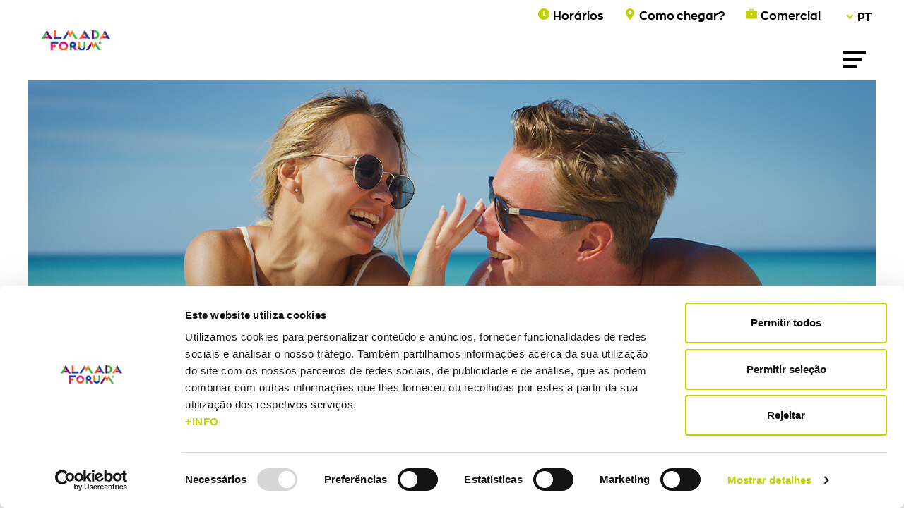

--- FILE ---
content_type: text/html; charset=UTF-8
request_url: https://blog.almadaforum.com/pt-pt/como-escolher-a-melhor-protecao-solar/
body_size: 7586
content:



<!DOCTYPE html>
<html class="no-js" lang="pt-pt">

<head>
    <meta charset="utf-8">
    <meta http-equiv="X-UA-Compatible" content="IE=edge">
    <meta name="viewport" content="width=device-width, initial-scale=1.0">
    <!--Google Tag Manager --><script>(function(w,d,s,l,i){w[l]=w[l]||[];w[l].push({'gtm.start':new Date().getTime(),event:'gtm.js'});var f=d.getElementsByTagName(s)[0],j=d.createElement(s),dl=l!='dataLayer'?'&l='+l:'';j.async=true;j.src='https://www.googletagmanager.com/gtm.js?id='+i+dl;f.parentNode.insertBefore(j,f);})(window,document,'script','dataLayer','GTM-MDFLP8P');</script><!--End Google Tag Manager -->
    <style>
    :root {
        --merlin-primary-color: #c3d200;
        --merlin-dark-color: #2e323a;
        --merlin-medium-color: #868686;
        --merlin-light-color: #f5f5f5;
        --merlin-base-color: #ffffff;
        --merlin-pattern-color: url('https://blog.almadaforum.com/wp-content/uploads/2020/10/almada-bg-pattern-1.png');
    }

    </style>
    <title>Como Escolher a Melhor Proteção Solar? &#8211; Almada Forum</title>
<link rel="alternate" hreflang="pt-pt" href="https://blog.almadaforum.com/pt-pt/como-escolher-a-melhor-protecao-solar/" />
<link rel='dns-prefetch' href='//cdnjs.cloudflare.com' />
<link rel='dns-prefetch' href='//code.jquery.com' />
<link rel='dns-prefetch' href='//cdn.jsdelivr.net' />
<link rel='dns-prefetch' href='//stackpath.bootstrapcdn.com' />
<link rel='dns-prefetch' href='//s.w.org' />
<link rel='stylesheet' id='wp-block-library-css'  href='https://blog.almadaforum.com/wp-includes/css/dist/block-library/style.min.css?ver=5.4.2' type='text/css' media='all' />
<link rel='stylesheet' id='wp-block-library-theme-css'  href='https://blog.almadaforum.com/wp-includes/css/dist/block-library/theme.min.css?ver=5.4.2' type='text/css' media='all' />
<link rel='stylesheet' id='bootstrap4-css'  href='https://stackpath.bootstrapcdn.com/bootstrap/4.4.1/css/bootstrap.min.css?ver=4.4.1' type='text/css' media='all' />
<link rel='stylesheet' id='fontawesome5-css'  href='https://cdnjs.cloudflare.com/ajax/libs/font-awesome/5.11.2/css/all.min.css?ver=5.11.2' type='text/css' media='all' />
<link rel='stylesheet' id='gutenberg-blocks-css'  href='https://blog.almadaforum.com/wp-content/themes/blog-merlin.wp/theme/css/blocks.css?ver=5.4.2' type='text/css' media='all' />
<link rel='stylesheet' id='theme-css'  href='https://blog.almadaforum.com/wp-content/themes/blog-merlin.wp/theme/css/b4st.css' type='text/css' media='all' />
<link rel='stylesheet' id='fonts-css-css'  href='https://blog.almadaforum.com/wp-content/themes/blog-merlin.wp/theme/css/fonts.css' type='text/css' media='all' />
<link rel='stylesheet' id='merlin-css-css'  href='https://blog.almadaforum.com/wp-content/themes/blog-merlin.wp/theme/css/merlin.css' type='text/css' media='all' />
<link rel='https://api.w.org/' href='https://blog.almadaforum.com/wp-json/' />
<link rel="canonical" href="https://blog.almadaforum.com/pt-pt/como-escolher-a-melhor-protecao-solar/" />
<link rel="alternate" type="application/json+oembed" href="https://blog.almadaforum.com/wp-json/oembed/1.0/embed?url=https%3A%2F%2Fblog.almadaforum.com%2Fpt-pt%2Fcomo-escolher-a-melhor-protecao-solar%2F" />
<link rel="alternate" type="text/xml+oembed" href="https://blog.almadaforum.com/wp-json/oembed/1.0/embed?url=https%3A%2F%2Fblog.almadaforum.com%2Fpt-pt%2Fcomo-escolher-a-melhor-protecao-solar%2F&#038;format=xml" />
<meta name="generator" content="WPML ver:4.0.4 stt:1,42;" />
<link rel="icon" href="https://blog.almadaforum.com/wp-content/uploads/2021/03/favicon.png" sizes="32x32" />
<link rel="icon" href="https://blog.almadaforum.com/wp-content/uploads/2021/03/favicon.png" sizes="192x192" />
<link rel="apple-touch-icon" href="https://blog.almadaforum.com/wp-content/uploads/2021/03/favicon.png" />
<meta name="msapplication-TileImage" content="https://blog.almadaforum.com/wp-content/uploads/2021/03/favicon.png" />
</head>

<body class="post-template-default single single-post postid-5816 single-format-standard font-zona">
    <!--Google Tag Manager (noscript) --><noscript><iframe src="https://www.googletagmanager.com/ns.html?id=GTM-MDFLP8P"height="0" width="0" style="display:none;visibility:hidden"></iframe></noscript><!--End Google Tag Manager (noscript) -->
    <header class="main-header" [class.scroll]="scrollPosition >= 10">
        <div class="top-bar">
            <div class="container">
                <div class="row">
                    <div class="col">
                                                <a href="https://www.almadaforum.com/PT/horarios">
                            <i class="icon-clock"></i>
                            <span>Horários</span>
                        </a>
                                                                        <a href="https://www.almadaforum.com/PT/como-llegar">
                            <i class="icon-location"></i>
                            <span>Como chegar?</span>
                        </a>
                                                                        <a href="https://www.almadaforum.com/PT/tu-negocio-aqui">
                            <i class="icon-briefcase"></i>
                            <span>Comercial</span>
                        </a>
                                                <div class="lang-active">
                            <span style="margin-top: 8px;">pt-pt</span>
                            <ul class="lang-selector">
                                                                    <li class="lang-item current"><a href="https://blog.almadaforum.com/pt-pt/como-escolher-a-melhor-protecao-solar/">pt-pt</a></li>
                                                            </ul><!--<span>language</span>-->
                                    </div>
                        <script type="text/javascript">
                            window.addEventListener('DOMContentLoaded', function () {
                                jQuery('.lang-active').on('click', function (e) {
                                    jQuery(this).toggleClass('open');
                                })
                            }, false);
                        </script>
                        <button class="menu-toggle mobile open-sidenav">
                            <hr>
                            <hr>
                            <hr>
                        </button>
                    </div>
                </div>

            </div>
        </div>

        <div class="bottom-bar">
            <div class="container">
                <div class="row">
                    <div class="col">
                        <div class="brand-logo">
                            <a href="https://www.almadaforum.com/">
                                <img src="https://blog.almadaforum.com/wp-content/uploads/2020/10/logo-1.png"
                                    alt="" />
                            </a>
                        </div>
                        <button class="menu-toggle desktop open-sidenav">
                            <hr>
                            <hr>
                            <hr>
                        </button>
                    </div>
                </div>
            </div>
        </div>
    </header>

    <nav id="sidenav">
        <div class="menu-header">
            <div class="logo"
                style="background-image: url(https://blog.almadaforum.com/wp-content/uploads/2020/10/logo-1.png)">
            </div>
            <a href="" class="close-menu close-sidenav">
                <svg xmlns="http://www.w3.org/2000/svg" viewBox="0 0 512 512">
                    <g>
                        <path
                            d="M400 145.49L366.51 112 256 222.51 145.49 112 112 145.49 222.51 256 112 366.51 145.49 400 256 289.49 366.51 400 400 366.51 289.49 256 400 145.49z">
                        </path>
                </svg>
                </g>
            </a>
        </div>

        <div class="main-sections">
            <ul>
                                <li>
                    <a href="https://www.almadaforum.com/PT/tiendas">
                        <span>Lojas</span>
                    </a>
                </li>
                                <li>
                    <a href="https://www.almadaforum.com/PT/ocio-y-restauracion">
                        <span>Restauração</span>
                    </a>
                </li>
                                <li>
                    <a href="https://www.almadaforum.com/PT/cartelera-de-cine">
                        <span>Cinemas</span>
                    </a>
                </li>
                                <li>
                    <a href="https://www.almadaforum.com/PT/promociones">
                        <span>Promoções</span>
                    </a>
                </li>
                                <li>
                    <a href="https://www.almadaforum.com/PT/agenda">
                        <span>Agenda</span>
                    </a>
                </li>
                                <li>
                    <a href="https://blog.almadaforum.com">
                        <span>Blog</span>
                    </a>
                </li>
                                <li>
                    <a href="https://www.almadaforum.com/PT/planos">
                        <span>Plantas</span>
                    </a>
                </li>
                                <li>
                    <a href="https://www.almadaforum.com/PT/horarios">
                        <span>Horários</span>
                    </a>
                </li>
                                <li>
                    <a href="https://www.almadaforum.com/PT/servicios">
                        <span>Serviços</span>
                    </a>
                </li>
                            </ul>
        </div>

        <div class="sub-sections">
            <h5>Centro comercial</h5>
            <ul>
                                <li>
                    <a href="https://www.almadaforum.com/PT/el-centro">
                        <span>Sobre Almada Forum</span>
                    </a>
                </li>
                                <li>
                    <a href="https://www.almadaforum.com/PT/tu-negocio-aqui">
                        <span>O seu negócio aqui</span>
                    </a>
                </li>
                                <li>
                    <a href="https://www.almadaforum.com/PT/como-llegar">
                        <span>Como chegar?</span>
                    </a>
                </li>
                                <li>
                    <a href="https://www.almadaforum.com/PT/compromiso">
                        <span>Compromisso</span>
                    </a>
                </li>
                                <li>
                    <a href="https://www.almadaforum.com/PT/sostenibilidad">
                        <span>Sustentabilidade</span>
                    </a>
                </li>
                                <li>
                    <a href="https://www.almadaforum.com/PT/contacto">
                        <span>Contacto</span>
                    </a>
                </li>
                            </ul>
        </div>

        <div class="menu-social">
                        <a href="https://www.instagram.com/almadaforum/" target="_blank">
                <svg xmlns="http://www.w3.org/2000/svg" class="ionicon s-ion-icon" viewBox="0 0 512 512"><path d="M349.33 69.33a93.62 93.62 0 0193.34 93.34v186.66a93.62 93.62 0 01-93.34 93.34H162.67a93.62 93.62 0 01-93.34-93.34V162.67a93.62 93.62 0 0193.34-93.34h186.66m0-37.33H162.67C90.8 32 32 90.8 32 162.67v186.66C32 421.2 90.8 480 162.67 480h186.66C421.2 480 480 421.2 480 349.33V162.67C480 90.8 421.2 32 349.33 32z"></path><path d="M377.33 162.67a28 28 0 1128-28 27.94 27.94 0 01-28 28zM256 181.33A74.67 74.67 0 11181.33 256 74.75 74.75 0 01256 181.33m0-37.33a112 112 0 10112 112 112 112 0 00-112-112z"></path></svg>
            </a>
                                    <a href="https://www.facebook.com/AlmadaForum" target="_blank">
                <svg xmlns="http://www.w3.org/2000/svg" class="ionicon s-ion-icon" viewBox="0 0 512 512"><path d="M455.27 32H56.73A24.74 24.74 0 0032 56.73v398.54A24.74 24.74 0 0056.73 480H256V304h-53.55v-64H256v-51c0-57.86 40.13-89.36 91.82-89.36 24.73 0 51.33 1.86 57.51 2.68v60.43h-41.18c-28.12 0-33.48 13.3-33.48 32.9V240h67l-8.75 64h-58.25v176h124.6A24.74 24.74 0 00480 455.27V56.73A24.74 24.74 0 00455.27 32z"></path></svg>
            </a>
                                                                        <a href="https://api.whatsapp.com/send?phone=351934350045" target="_blank">
                <svg xmlns="http://www.w3.org/2000/svg" class="ionicon s-ion-icon" viewBox="0 0 512 512"><path d="M414.73 97.1A222.14 222.14 0 00256.94 32C134 32 33.92 131.58 33.87 254a220.61 220.61 0 0029.78 111L32 480l118.25-30.87a223.63 223.63 0 00106.6 27h.09c122.93 0 223-99.59 223.06-222A220.18 220.18 0 00414.73 97.1zM256.94 438.66h-.08a185.75 185.75 0 01-94.36-25.72l-6.77-4-70.17 18.32 18.73-68.09-4.41-7A183.46 183.46 0 0171.53 254c0-101.73 83.21-184.5 185.48-184.5a185 185 0 01185.33 184.64c-.04 101.74-83.21 184.52-185.4 184.52zm101.69-138.19c-5.57-2.78-33-16.2-38.08-18.05s-8.83-2.78-12.54 2.78-14.4 18-17.65 21.75-6.5 4.16-12.07 1.38-23.54-8.63-44.83-27.53c-16.57-14.71-27.75-32.87-31-38.42s-.35-8.56 2.44-11.32c2.51-2.49 5.57-6.48 8.36-9.72s3.72-5.56 5.57-9.26.93-6.94-.46-9.71-12.54-30.08-17.18-41.19c-4.53-10.82-9.12-9.35-12.54-9.52-3.25-.16-7-.2-10.69-.2a20.53 20.53 0 00-14.86 6.94c-5.11 5.56-19.51 19-19.51 46.28s20 53.68 22.76 57.38 39.3 59.73 95.21 83.76a323.11 323.11 0 0031.78 11.68c13.35 4.22 25.5 3.63 35.1 2.2 10.71-1.59 33-13.42 37.63-26.38s4.64-24.06 3.25-26.37-5.11-3.71-10.69-6.48z" fill-rule="evenodd"></path></svg>
            </a>
                    </div>
    </nav>

<main id="site-main">

    <div class="container single-post">
        <div class="row single-post-thumbnail">
            <div class="col">
                <img width="1200" height="512" src="https://blog.almadaforum.com/wp-content/uploads/2022/06/Como_Escolher_a_Melhor_Proteção_Solar.jpg" class="attachment-post-thumbnail size-post-thumbnail wp-post-image" alt="Como Escolher a Melhor Proteção Solar?" />            </div>
        </div>
        <div class="row">
            <div class="col-lg-8">
                
<article role="article" id="post_5816" class="post-5816 post type-post status-publish format-standard has-post-thumbnail hentry category-moda-beleza">
    <header class="entry-header mb-5">
        <div class="date-categories">
            <span class="date">
                <time class="entry-date published" datetime="2022-06-14T12:29:00+01:00">14 de Junho de 2022</time>&nbsp;
            </span>
        </div>
        <h1>Como Escolher a Melhor Proteção Solar?</h1>
        <div class="date-categories">
            <span class="categories">
                <a href="https://blog.almadaforum.com/pt-pt/category/moda-beleza/" rel="category tag">Moda/Beleza</a>            </span>
        </div>
    </header>
    <section class="entry-content">
        
<p>Utilizar <strong>proteção solar é essencial na época de verão</strong>! Previne o cancro da pele, mas também o envelhecimento. São motivos mais que válidos para não descurar esta prática e torná-la num hábito do dia a dia.</p>



<p>Existem inúmeras opções adequadas para as necessidades da sua pele. O <a href="https://www.almadaforum.com/PT/como-chegar">Almada Forum</a> deixa-lhe algumas!</p>



<h2>1.<strong>&nbsp;Para Todos os Tipos de Pele</strong></h2>



<p>No momento de compra de um protetor solar atribui apenas importância ao fator de proteção? É válido!</p>



<p>Existem <strong>protetores solares que se adaptam facilmente a vários tipos de pele</strong> e a todos os tipos de sensibilidade. Sejam eles para o corpo ou também para rosto, em spray ou creme! Tenha sempre em atenção o <strong>Fator de Proteção Solar (FPS).</strong></p>



<h2>2. <strong>Pele Atópica</strong></h2>



<p>No caso de ter pele atópica, necessita de redobrar os cuidados na sua <strong>exposição ao sol.</strong></p>



<p>A pele atópica caracteriza-se pela pele seca, com comichão, vermelhidão e descamação. E as temperaturas altas podem ser um grande inimigo deste tipo de peles!</p>



<p>Por isso, <strong>no verão, é ainda mais importante escolher a proteção solar adequada</strong> para não piorar esta condição. <strong>Escolha um protetor solar com FPS 50+, sem perfumes e que mantenha a pele bem hidratada.</strong></p>



<h2>3.<strong> Alergia ao Sol</strong></h2>



<p>Alergia ao sol pode ser uma realidade para muitas pessoas– a chamada dermatite solar. Nestes casos, <strong>o protetor solar e as horas de exposição ao sol </strong>são o mais importante para um tratamento eficaz. Como dizem, “mais vale prevenir que remediar!”</p>



<p>Mas o que é uma dermatite solar? É uma irritação que surge após a exposição solar causada pelos raios UVA. A pele fica vermelha, irritada ou com bolhas, causando também comichão.</p>



<p>Nestes casos, o melhor é utilizar um protetor solar com <strong>FPS 50+, com proteção de amplo espectro contra raios UVB e UVA </strong>e adequado para peles sensíveis.</p>



<h2>4.<strong> Pele Oleosa</strong></h2>



<p>Para quem já tem tendência a ter <strong>pele oleosa, no verão</strong> e com o calor e a transpiração, esta situação tende a piorar.Principalmente no rosto, pode causar borbulhas indesejadas. Mas não se preocupe porque há soluções! Existe um <strong>tipo de proteção solar específico para peles oleosas, que ajuda no controlo do brilho e reforça a aparência mate da pele.</strong></p>



<h2>5.<strong> Protetor Solar com Brilho</strong></h2>



<p>Para quem gosta de estar mais <em>shiny</em> no verão, pode optar por um protetor solar com brilho! E não se engane: &nbsp;é possível andar <strong>brilhante e protegido</strong>, pois existem opções com proteção SPF50!</p>



<p>Existem protetores solares para todos os gostos e necessidades! <strong>Encontre o protetor solar perfeito para si nas </strong><a href="https://blog.almadaforum.com/pt-pt/"><strong>lojas do Almada Forum</strong></a><strong>!</strong></p>
        <div class="share">
            <span class="title">
                Partilhar            </span>
            <a href="https://www.facebook.com/sharer/sharer.php?u=https://blog.almadaforum.com/pt-pt/como-escolher-a-melhor-protecao-solar/" target="_blank">
                <i class="fab fa-facebook-f"></i>
            </a>
                    </div>
    </section>

    
    <footer class="mt-5">
        <div class="row mt-3">
            <div class="col">
                <a href="https://blog.almadaforum.com/pt-pt/sugestoes-para-aproveitar-o-dia-de-portugal-em-almada/" rel="prev">Anterior</a>            </div>
            <div class="col text-right">
                <a href="https://blog.almadaforum.com/pt-pt/5-dicas-para-o-verao/" rel="next">Próxima</a>            </div>
        </div>

    </footer>
</article>

            </div>
            <div class="col-lg-4">
                <div class="sidebar">
    <div class="latest-posts">
        <h3>Destaque</h3>
        <ul>
                    </ul>
    </div>
    <div class="categories">
        <h3>Categorias</h3>
        <ul>
                        <li>
                <a href="https://blog.almadaforum.com/pt-pt/category/sin-categorizar/">
                    <span class="name">blog</span>
                    <span class="count">40</span>
                </a>
            </li>
                        <li>
                <a href="https://blog.almadaforum.com/pt-pt/category/comida-saudavel/">
                    <span class="name">Comida Saudável</span>
                    <span class="count">2</span>
                </a>
            </li>
                        <li>
                <a href="https://blog.almadaforum.com/pt-pt/category/criancas-e-familia/">
                    <span class="name">Crianças e Família</span>
                    <span class="count">28</span>
                </a>
            </li>
                        <li>
                <a href="https://blog.almadaforum.com/pt-pt/category/cultura/">
                    <span class="name">Cultura</span>
                    <span class="count">9</span>
                </a>
            </li>
                        <li>
                <a href="https://blog.almadaforum.com/pt-pt/category/design-e-decoracao/">
                    <span class="name">Design e Decoração</span>
                    <span class="count">5</span>
                </a>
            </li>
                        <li>
                <a href="https://blog.almadaforum.com/pt-pt/category/desporto/">
                    <span class="name">Desporto</span>
                    <span class="count">8</span>
                </a>
            </li>
                        <li>
                <a href="https://blog.almadaforum.com/pt-pt/category/gastronomia/">
                    <span class="name">Gastronomia</span>
                    <span class="count">3</span>
                </a>
            </li>
                        <li>
                <a href="https://blog.almadaforum.com/pt-pt/category/moda-beleza/">
                    <span class="name">Moda/Beleza</span>
                    <span class="count">40</span>
                </a>
            </li>
                        <li>
                <a href="https://blog.almadaforum.com/pt-pt/category/natal/">
                    <span class="name">Natal</span>
                    <span class="count">4</span>
                </a>
            </li>
                        <li>
                <a href="https://blog.almadaforum.com/pt-pt/category/pascoa/">
                    <span class="name">Páscoa</span>
                    <span class="count">1</span>
                </a>
            </li>
                        <li>
                <a href="https://blog.almadaforum.com/pt-pt/category/restauracao/">
                    <span class="name">Restauração</span>
                    <span class="count">3</span>
                </a>
            </li>
                        <li>
                <a href="https://blog.almadaforum.com/pt-pt/category/saude-e-bem-estar/">
                    <span class="name">Saúde e Bem Estar</span>
                    <span class="count">2</span>
                </a>
            </li>
                        <li>
                <a href="https://blog.almadaforum.com/pt-pt/category/sustentabilidade/">
                    <span class="name">Sustentabilidade</span>
                    <span class="count">6</span>
                </a>
            </li>
                        <li>
                <a href="https://blog.almadaforum.com/pt-pt/category/tecnologia/">
                    <span class="name">Tecnologia</span>
                    <span class="count">7</span>
                </a>
            </li>
                    </ul>
    </div>
</div>
            </div>
        </div>
    </div>
</main>


<footer id="site-footer">

        <div class="footer-top-row">
        <div class="container">
            <div class="row">
                <div class="col-lg-8 text-center text-lg-left align-self-center">
                    <h5>Quer receber a newsletter?</h5>
                    <p>Seja o primeiro a receber as últimas notícias                        Almada Forum</p>
                </div>
                <div class="col-lg-4 text-center text-lg-right align-self-center">
                    <a href="https://www.almadaforum.com/PT/suscribete-newsletter">Subscrever</a>
                </div>
            </div>
        </div>
    </div>
    
    <div class="footer-middle-row">
        <div class="container">
            <div class="row">
                <div class="col-lg-3 data-list">
                    <div class="logo"
                        style="background-image: url(https://files.merlinapps.es/s3/almada/images/footer-logo.png)">
                    </div>
                    <ul>
                                                <li>
                            <a href="https://www.almadaforum.com/PT/como-llegar">
                                <svg xmlns="http://www.w3.org/2000/svg" class="ionicon s-ion-icon" viewBox="0 0 512 512"><path d="M256 32C167.67 32 96 96.51 96 176c0 128 160 304 160 304s160-176 160-304c0-79.49-71.67-144-160-144zm0 224a64 64 0 1164-64 64.07 64.07 0 01-64 64z"></path></svg>
                                <span>Rua Sérgio Malpique n.º 2, 2810 - 500</span>
                            </a>
                        </li>
                                                                        <li>
                            <a href="tel:212 509 900">
                                <svg xmlns="http://www.w3.org/2000/svg" class="ionicon s-ion-icon" viewBox="0 0 512 512"><path d="M391 480c-19.52 0-46.94-7.06-88-30-49.93-28-88.55-53.85-138.21-103.38C116.91 298.77 93.61 267.79 61 208.45c-36.84-67-30.56-102.12-23.54-117.13C45.82 73.38 58.16 62.65 74.11 52a176.3 176.3 0 0128.64-15.2c1-.43 1.93-.84 2.76-1.21 4.95-2.23 12.45-5.6 21.95-2 6.34 2.38 12 7.25 20.86 16 18.17 17.92 43 57.83 52.16 77.43 6.15 13.21 10.22 21.93 10.23 31.71 0 11.45-5.76 20.28-12.75 29.81-1.31 1.79-2.61 3.5-3.87 5.16-7.61 10-9.28 12.89-8.18 18.05 2.23 10.37 18.86 41.24 46.19 68.51s57.31 42.85 67.72 45.07c5.38 1.15 8.33-.59 18.65-8.47 1.48-1.13 3-2.3 4.59-3.47 10.66-7.93 19.08-13.54 30.26-13.54h.06c9.73 0 18.06 4.22 31.86 11.18 18 9.08 59.11 33.59 77.14 51.78 8.77 8.84 13.66 14.48 16.05 20.81 3.6 9.53.21 17-2 22-.37.83-.78 1.74-1.21 2.75a176.49 176.49 0 01-15.29 28.58c-10.63 15.9-21.4 28.21-39.38 36.58A67.42 67.42 0 01391 480z"></path></svg>
                                <span>212 509 900</span>
                            </a>
                        </li>
                                                                        <li>
                            <a href="/cdn-cgi/l/email-protection#4d2a283f2c210d2c21202c292c2b223f3820632e2220">
                                <svg xmlns="http://www.w3.org/2000/svg" class="ionicon s-ion-icon" viewBox="0 0 512 512"><path d="M464 80H48a16 16 0 00-16 16v320a16 16 0 0016 16h416a16 16 0 0016-16V96a16 16 0 00-16-16zM265.82 284.63a16 16 0 01-19.64 0L89.55 162.81l19.64-25.26L256 251.73l146.81-114.18 19.64 25.26z"></path></svg>
                                <span><span class="__cf_email__" data-cfemail="20474552414c60414c4d414441464f52554d0e434f4d">[email&#160;protected]</span></span>
                            </a>
                        </li>
                                            </ul>
                </div>
                                <div class="col-lg-5 offset-lg-1 sections-list">
                    <p>Informação Prática</p>
                    <div class="row">
                        <div class="col-6">
                            <ul>
                                                                <li>
                                    <a href="https://www.almadaforum.com/PT/tiendas">
                                        <span>Lojas</span>
                                    </a>
                                </li>
                                                                <li>
                                    <a href="https://www.almadaforum.com/PT/ocio-y-restauracion">
                                        <span>Restauração</span>
                                    </a>
                                </li>
                                                                <li>
                                    <a href="https://www.almadaforum.com/PT/cartelera-de-cine">
                                        <span>Cinemas</span>
                                    </a>
                                </li>
                                                                <li>
                                    <a href="https://www.almadaforum.com/PT/promociones">
                                        <span>Promoções</span>
                                    </a>
                                </li>
                                                                <li>
                                    <a href="https://blog.almadaforum.com">
                                        <span>Blog</span>
                                    </a>
                                </li>
                                                            </ul>
                        </div>
                        <div class="col-6">
                            <ul>
                                                                <li>
                                    <a href="https://www.almadaforum.com/PT/planos">
                                        <span>Plantas</span>
                                    </a>
                                </li>
                                                                <li>
                                    <a href="https://www.almadaforum.com/PT/servicios">
                                        <span>Serviços</span>
                                    </a>
                                </li>
                                                                <li>
                                    <a href="https://www.almadaforum.com/PT/el-centro">
                                        <span>Sobre Almada Forum</span>
                                    </a>
                                </li>
                                                                <li>
                                    <a href="https://www.almadaforum.com/PT/contacto">
                                        <span>Contacto</span>
                                    </a>
                                </li>
                                                                <li>
                                    <a href="https://www.almadaforum.com/PT/shopping-lovers-gift-card">
                                        <span>Shopping Lovers Gift Card</span>
                                    </a>
                                </li>
                                                            </ul>
                        </div>
                    </div>
                </div>

                <div class="col-lg-3 col-social">
                    <img src="https://blog.almadaforum.com/wp-content/themes/blog-merlin.wp/theme/img/aenor-almada.png" alt="Aenor" class="aenor-logo">

                    <div class="footer-social">
                                                <span>
                            <a href="https://www.instagram.com/almadaforum/" target="_blank">
                                <svg xmlns="http://www.w3.org/2000/svg" class="ionicon s-ion-icon" viewBox="0 0 512 512"><path d="M349.33 69.33a93.62 93.62 0 0193.34 93.34v186.66a93.62 93.62 0 01-93.34 93.34H162.67a93.62 93.62 0 01-93.34-93.34V162.67a93.62 93.62 0 0193.34-93.34h186.66m0-37.33H162.67C90.8 32 32 90.8 32 162.67v186.66C32 421.2 90.8 480 162.67 480h186.66C421.2 480 480 421.2 480 349.33V162.67C480 90.8 421.2 32 349.33 32z"></path><path d="M377.33 162.67a28 28 0 1128-28 27.94 27.94 0 01-28 28zM256 181.33A74.67 74.67 0 11181.33 256 74.75 74.75 0 01256 181.33m0-37.33a112 112 0 10112 112 112 112 0 00-112-112z"></path></svg>
                            </a>
                        </span>
                                                                        <span>
                            <a href="https://www.facebook.com/AlmadaForum" target="_blank">
                                <svg xmlns="http://www.w3.org/2000/svg" class="ionicon s-ion-icon" viewBox="0 0 512 512"><path d="M455.27 32H56.73A24.74 24.74 0 0032 56.73v398.54A24.74 24.74 0 0056.73 480H256V304h-53.55v-64H256v-51c0-57.86 40.13-89.36 91.82-89.36 24.73 0 51.33 1.86 57.51 2.68v60.43h-41.18c-28.12 0-33.48 13.3-33.48 32.9V240h67l-8.75 64h-58.25v176h124.6A24.74 24.74 0 00480 455.27V56.73A24.74 24.74 0 00455.27 32z"></path></svg>
                            </a>
                        </span>
                                                                                                                                                <span>
                            <a href="https://api.whatsapp.com/send?phone=351934350045" target="_blank">
                                <svg xmlns="http://www.w3.org/2000/svg" class="ionicon s-ion-icon" viewBox="0 0 512 512"><path d="M414.73 97.1A222.14 222.14 0 00256.94 32C134 32 33.92 131.58 33.87 254a220.61 220.61 0 0029.78 111L32 480l118.25-30.87a223.63 223.63 0 00106.6 27h.09c122.93 0 223-99.59 223.06-222A220.18 220.18 0 00414.73 97.1zM256.94 438.66h-.08a185.75 185.75 0 01-94.36-25.72l-6.77-4-70.17 18.32 18.73-68.09-4.41-7A183.46 183.46 0 0171.53 254c0-101.73 83.21-184.5 185.48-184.5a185 185 0 01185.33 184.64c-.04 101.74-83.21 184.52-185.4 184.52zm101.69-138.19c-5.57-2.78-33-16.2-38.08-18.05s-8.83-2.78-12.54 2.78-14.4 18-17.65 21.75-6.5 4.16-12.07 1.38-23.54-8.63-44.83-27.53c-16.57-14.71-27.75-32.87-31-38.42s-.35-8.56 2.44-11.32c2.51-2.49 5.57-6.48 8.36-9.72s3.72-5.56 5.57-9.26.93-6.94-.46-9.71-12.54-30.08-17.18-41.19c-4.53-10.82-9.12-9.35-12.54-9.52-3.25-.16-7-.2-10.69-.2a20.53 20.53 0 00-14.86 6.94c-5.11 5.56-19.51 19-19.51 46.28s20 53.68 22.76 57.38 39.3 59.73 95.21 83.76a323.11 323.11 0 0031.78 11.68c13.35 4.22 25.5 3.63 35.1 2.2 10.71-1.59 33-13.42 37.63-26.38s4.64-24.06 3.25-26.37-5.11-3.71-10.69-6.48z" fill-rule="evenodd"></path></svg>
                            </a>
                        </span>
                                            </div>
                    <div class="app-container">
                                                                    </div>
                </div>
            </div>
        </div>
    </div>

    <div class="footer-bottom-row">
        <div class="container">
            <div class="row copyright">
                                <div class="col-lg-5 text-center text-lg-left copy">
                    <p class="mb-0">@2025 Almada Forum</p>
                </div>
                                <div class="col-lg-2 text-center">
                    <div>
                        <p class="logo-merlin-footer-intro">Gestionado por</p>
                        <a href="https://www.merlinproperties.com/" target="_blank">
                            <img class="logo-merlin-footer"
                                src="https://blog.almadaforum.com/wp-content/themes/blog-merlin.wp/theme/img/logo-merlin-white.png"
                                alt="Merlin">
                        </a>
                    </div>
                </div>
                <div class="col-lg-5 text-center text-lg-right legals">
                    <div>
                        <div class="social-links">
                                                                                </div>
                                                <a href="https://www.almadaforum.com/PT/aviso-legal" target="_blank">Aviso Legal</a>
                        
                          
                        | <a href="https://www.almadaforum.com/PT/politica-de-privacidade" target="_blank">Política de privacidade</a>
                        | <a href="https://www.almadaforum.com/PT/politica-de-cookies" target="_blank">Política de cookies</a>

                                                
                    </div>
                </div>
            </div>
        </div>
    </div>
</footer>

<script data-cfasync="false" src="/cdn-cgi/scripts/5c5dd728/cloudflare-static/email-decode.min.js"></script><script type='text/javascript' src='https://cdnjs.cloudflare.com/ajax/libs/modernizr/2.8.3/modernizr.min.js?ver=2.8.3'></script>
<script type='text/javascript' src='https://code.jquery.com/jquery-3.4.1.min.js?ver=3.4.1'></script>
<script type='text/javascript' src='https://cdn.jsdelivr.net/npm/popper.js@1.16.0/dist/umd/popper.min.js?ver=1.16.0'></script>
<script type='text/javascript' src='https://stackpath.bootstrapcdn.com/bootstrap/4.4.1/js/bootstrap.min.js?ver=4.4.1'></script>
<script type='text/javascript' src='https://blog.almadaforum.com/wp-content/themes/blog-merlin.wp/theme/js/b4st.js?ver=1.0.1'></script>
<script type='text/javascript' src='https://blog.almadaforum.com/wp-includes/js/wp-embed.min.js?ver=5.4.2'></script>
</body>

</html>


--- FILE ---
content_type: text/css
request_url: https://blog.almadaforum.com/wp-content/themes/blog-merlin.wp/theme/css/b4st.css
body_size: 5443
content:
/*!
 * b4st v3.0 | Unicence
 * http://simonpadbury.github.io/Codebase/
 */.author-bio,.comments-wrap{margin:36px auto;max-width:720px;padding-left:16px;padding-right:16px}.site-header-image{display:block;margin:auto}.alignleft{float:left}.alignright{float:right}.aligncenter{clear:both;display:block}.author-bio .avatar{border:1px solid #dee2e6;border-radius:50%}.wp-block-cover-text p{padding:1.5em 16px}@media screen and (min-width:768px){.wp-block-cover-text p{padding:1.5em 0}}ul.wp-block-latest-posts.alignfull,ul.wp-block-latest-posts.alignwide,ul.wp-block-latest-posts.is-grid.alignwide{padding:0 16px}ion-app{--ion-default-font:var(--tenant-default-font,--ion-font-family,sans-serif)!important;--ion-color-primary:var(--tenant-color-primary);--ion-color-primary-rgb:var(--tenant-color-primary-rgb);--ion-color-primary-contrast:var(--tenant-color-primary-contrast);--ion-color-primary-contrast-rgb:255,255,255;--ion-color-primary-shade:var(--tenant-color-primary-shade);--ion-color-primary-tint:var(--tenant-color-primary-tint);--ion-color-secondary:var(--tenant-color-secondary);--ion-color-secondary-rgb:var(--tenant-color-secondary-rgb);--ion-color-secondary-contrast:var(--tenant-color-secondary-contrast);--ion-color-secondary-contrast-rgb:255,255,255;--ion-color-secondary-shade:var(--tenant-color-secondary-shade);--ion-color-secondary-tint:var(--tenant-color-secondary-tint);--ion-color-tertiary:var(--tenant-color-tertiary);--ion-color-tertiary-rgb:var(--tenant-color-tertiary-rgb);--ion-color-tertiary-contrast:var(--tenant-color-tertiary-contrasr);--ion-color-tertiary-contrast-rgb:255,255,255;--ion-color-tertiary-shade:var(--tenant-color-tertiary-shad);--ion-color-tertiary-tint:var(--tenant-color-tertiary-tint);--ion-color-success:var(--tenant-color-success);--ion-color-success-rgb:var(--tenant-color-success-rgb);--ion-color-success-contrast:var(--tenant-color-success-contrast);--ion-color-success-contrast-rgb:var(--tenant-color-success-contrast-rgb);--ion-color-success-shade:var(--tenant-color-success-shade);--ion-color-success-tint:var(--tenant-color-success-tint);--ion-color-warning:var(--tenant-color-warning);--ion-color-warning-rgb:var(--tenant-color-warning-rgb);--ion-color-warning-contrast:var(--tenant-color-warning-contrast);--ion-color-warning-contrast-rgb:var(--tenant-color-warning-contrast-rgb);--ion-color-warning-shade:var(--tenant-color-warning-shade);--ion-color-warning-tint:var(--tenant-color-warning-tint);--ion-color-danger:var(--tenant-color-danger);--ion-color-danger-rgb:var(--tenant-color-danger-rgb);--ion-color-danger-contrast:var(--tenant-color-danger-contrast);--ion-color-danger-contrast-rgb:var(--tenant-color-danger-contrast-rgb);--ion-color-danger-shade:var(--tenant-color-danger-shade);--ion-color-danger-tint:var(--tenant-color-danger-tint);--ion-color-dark:var(--tenant-color-dark);--ion-color-dark-rgb:var(--tenant-color-dark-rgb);--ion-color-dark-contrast:var(--tenant-color-dark-contrast);--ion-color-dark-contrast-rgb:var(--tenant-color-dark-contrast-rgb);--ion-color-dark-shade:var(--tenant-color-dark-shade);--ion-color-dark-tint:var(--tenant-color-dark-tint);--ion-color-medium:var(--tenant-color-medium);--ion-color-medium-rgb:var(--tenant-color-medium-rgb);--ion-color-medium-contrast:var(--tenant-color-medium-contrast);--ion-color-medium-contrast-rgb:var(--tenant-color-medium-contrast-rgb);--ion-color-medium-shade:var(--tenant-color-medium-shade);--ion-color-medium-tint:var(--tenant-color-medium-tint);--ion-color-light:var(--tenant-color-light);--ion-color-light-rgb:var(--tenant-color-light-rgb);--ion-color-light-contrast:var(--tenant-color-light-contrast);--ion-color-light-contrast-rgb:var(--tenant-color-light-contrast-rgb);--ion-color-light-shade:var(--tenant-color-light-shade);--ion-color-light-tint:var(--tenant-color-light-tint)}@font-face{font-family:Gordita;src:url(../fonts/Gordita-Bold.162fc0c81c4880cb73f9.woff) format("woff"),url(../fonts/Gordita-Bold.933dc82c419ccef42c6f.otf) format("opentype");font-weight:700;font-style:normal}@font-face{font-family:Gordita;src:url(../fonts/Gordita-Medium.8667baffc43f0db04fc3.woff) format("woff"),url(../fonts/Gordita-Medium.57ad2e0b7fce1864eef9.otf) format("opentype");font-weight:500;font-style:normal}@font-face{font-family:Gordita;src:url(../fonts/Gordita-Regular.74727069bd5cbb1643f8.woff) format("woff"),url(../fonts/Gordita-Regular.9a1fe35dd5c9e2a6ef9a.otf) format("opentype");font-weight:400;font-style:normal}@font-face{font-family:icomoon;src:url(../fonts/icomoon.woff2) format("woff2"),url(../fonts/icomoon.woff) format("woff");font-weight:400;font-style:normal;font-display:swap}[class*=" icon-"],[class^=icon-]{font-family:icomoon!important;speak:none;font-style:normal;font-weight:400;font-variant:normal;text-transform:none;line-height:1;-webkit-font-smoothing:antialiased;-moz-osx-font-smoothing:grayscale}.icon-citycard:before{content:"\e907"}.icon-bag:before,.icon-shops:before{content:"\e90b"}.icon-bike:before{content:"\e909"}.icon-cityTrain:before,.icon-highVelocityTrain:before,.icon-lightMetro:before,.icon-metro:before,.icon-train:before{content:"\e90a"}.icon-bus:before{content:"\e90c"}.icon-car:before{content:"\e917"}.icon-airplane:before{content:"\e9af"}.icon-supermarket:before{content:"\e901"}.icon-bowling:before,.icon-leisure:before{content:"\e902"}.icon-gym:before{content:"\e903"}.icon-cutlery:before,.icon-restaurant:before{content:"\e9a3"}.icon-parking:before{content:"\e906"}.icon-cart:before,.icon-hypermarket:before{content:"\e93a"}.icon-specials:before,.icon-star:before{content:"\e9d7"}.icon-location:before{content:"\e947"}.icon-clock:before{content:"\e94e"}.icon-briefcase:before{content:"\e9ae"}.icon-home:before{content:"\e900"}.icon-newspaper:before{content:"\e904"}.icon-pencil:before{content:"\e905"}.icon-image:before{content:"\e90d"}.icon-images:before{content:"\e90e"}.icon-camera:before{content:"\e90f"}.icon-headphones:before{content:"\e910"}.icon-music:before{content:"\e911"}.icon-play:before{content:"\e912"}.icon-film:before{content:"\e913"}.icon-video-camera:before{content:"\e914"}.icon-dice:before{content:"\e915"}.icon-pacman:before{content:"\e916"}.icon-bullhorn:before{content:"\e91a"}.icon-connection:before{content:"\e91b"}.icon-book:before{content:"\e91f"}.icon-books:before{content:"\e920"}.icon-file-empty:before{content:"\e924"}.icon-folder:before{content:"\e92f"}.icon-price-tag:before{content:"\e935"}.icon-barcode:before{content:"\e937"}.icon-qrcode:before{content:"\e938"}.icon-ticket:before{content:"\e939"}.icon-coin-dollar:before{content:"\e93b"}.icon-coin-euro:before{content:"\e93c"}.icon-coin-pound:before{content:"\e93d"}.icon-coin-yen:before{content:"\e93e"}.icon-credit-card:before{content:"\e93f"}.icon-lifebuoy:before{content:"\e941"}.icon-phone:before{content:"\e942"}.icon-envelop:before{content:"\e945"}.icon-envelop-open:before{content:"\e948"}.icon-pushpin:before{content:"\e946"}.icon-compass:before{content:"\e949"}.icon-map:before{content:"\e94b"}.icon-alarm:before{content:"\e950"}.icon-bell:before{content:"\e951"}.icon-calendar:before{content:"\e953"}.icon-display:before{content:"\e956"}.icon-laptop:before{content:"\e957"}.icon-mobile:before{content:"\e958"}.icon-undo2:before{content:"\e967"}.icon-redo2:before{content:"\e968"}.icon-bubble:before{content:"\e96b"}.icon-user:before{content:"\e971"}.icon-search:before{content:"\e986"}.icon-key:before{content:"\e98d"}.icon-lock:before{content:"\e98f"}.icon-unlocked:before{content:"\e990"}.icon-wrench:before{content:"\e991"}.icon-equalizer:before{content:"\e992"}.icon-cog:before{content:"\e994"}.icon-aid-kit:before{content:"\e998"}.icon-gift:before{content:"\e99f"}.icon-glass:before{content:"\e9a0"}.icon-glass2:before{content:"\e9a1"}.icon-mug:before{content:"\e9a2"}.icon-leaf:before{content:"\e9a4"}.icon-bin:before{content:"\e9ac"}.icon-truck:before{content:"\e9b0"}.icon-power:before{content:"\e9b5"}.icon-switch:before{content:"\e9b6"}.icon-power-cord:before{content:"\e9b7"}.icon-menu:before{content:"\e9bd"}.icon-earth:before{content:"\e9ca"}.icon-link:before{content:"\e9cb"}.icon-flag:before{content:"\e9cc"}.icon-attachment:before{content:"\e9cd"}.icon-bookmark:before{content:"\e9d2"}.icon-star-full:before{content:"\e9d9"}.icon-heart:before{content:"\e9da"}.icon-man:before{content:"\e9dc"}.icon-woman:before{content:"\e9dd"}.icon-man-woman:before{content:"\e9de"}.icon-smile:before{content:"\e9e1"}.icon-sad:before{content:"\e9e5"}.icon-warning:before{content:"\ea07"}.icon-notification:before{content:"\ea08"}.icon-question:before{content:"\ea09"}.icon-plus:before{content:"\ea0a"}.icon-minus:before{content:"\ea0b"}.icon-info:before{content:"\ea0c"}.icon-cancel-circle:before{content:"\ea0d"}.icon-blocked:before{content:"\ea0e"}.icon-cross:before{content:"\ea0f"}.icon-checkmark:before{content:"\ea10"}.icon-enter:before{content:"\ea13"}.icon-exit:before{content:"\ea14"}.icon-arrow-up2:before{content:"\ea3a"}.icon-arrow-right2:before{content:"\ea3c"}.icon-arrow-down2:before{content:"\ea3e"}.icon-arrow-left2:before{content:"\ea40"}.icon-chevron-up:before{content:"\ea41"}.icon-chevron-right:before{content:"\ea42"}.icon-chevron-down:before{content:"\ea43"}.icon-chevron-left:before{content:"\ea44"}.icon-share:before{content:"\ea7d"}.icon-share2:before{content:"\ea82"}.icon-amazon:before{content:"\ea87"}.icon-google:before{content:"\ea88"}.icon-facebook:before{content:"\ea90"}.icon-instagram:before{content:"\ea92"}.icon-whatsapp:before{content:"\ea93"}.icon-spotify:before{content:"\ea94"}.icon-telegram:before{content:"\ea95"}.icon-twitter:before{content:"\ea96"}.icon-sina-weibo:before{content:"\ea9a"}.icon-rss:before{content:"\ea9b"}.icon-youtube:before{content:"\ea9d"}.icon-vimeo:before{content:"\eaa0"}.icon-tumblr:before{content:"\eab9"}.icon-apple:before{content:"\eabe"}.icon-play-store:before{content:"\e908"}.icon-android:before{content:"\eac0"}.icon-linkedin:before{content:"\eac9"}.icon-pinterest:before{content:"\ead1"}.icon-yelp:before{content:"\ead7"}.icon-paypal:before{content:"\ead8"}.icon-file-pdf:before{content:"\eadf"}.icon-tripadvisor:before{content:"\e918"}@media screen and (min-width:768px){.entry-content,.entry-header{font-size:calc(1rem + 0.375*(100vw - 768px)/432);font-weight:300;line-height:inherit}}@media screen and (min-width:1200px){.entry-content,.entry-header{font-size:1rem}}.more-link{display:block}.wp-block-code{padding:.5em 1em;margin:0 0 1.5rem}.entry-content ol,.entry-content ul:not(.blocks-gallery-grid){margin:0 auto 1.5em;max-width:720px;list-style-position:outside}.entry-content li{margin-left:2.5em}.entry-content ol ol,.entry-content ol ul,.entry-content ul ol,.entry-content ul ul{margin:0 auto}.entry-content ol ol li,.entry-content ol ul li,.entry-content ul ol li,.entry-content ul ul li{margin-left:0}.wp-block-quote{margin-left:16px;margin-right:16px;padding:0}.wp-block-quote>*{margin-left:1rem}.wp-block-quote.is-large,.wp-block-quote.is-style-large{margin:36px auto;padding:0}.wp-block-quote.is-large cite,.wp-block-quote.is-large footer,.wp-block-quote.is-style-large cite,.wp-block-quote.is-style-large footer{font-size:13px;font-size:.8125rem}@media screen and (min-width:768px){.wp-block-quote{margin:48px auto}}.wp-block-pullquote>p:first-child{margin-top:0}.wp-block-pullquote.alignright{margin-left:2rem}.wp-block-pullquote.alignleft{margin-right:2rem}.wp-block-columns{padding-right:1rem;padding-left:1rem}.wp-block-separator{margin:3em auto;padding:0}.wp-block-group>.wp-block-group__inner-container>*{max-width:720px;margin-left:auto;margin-right:auto}.wp-block-group>.wp-block-group__inner-container>.alignwide{width:100vw;max-width:1100px;margin:1.5em 0 1.5em 50%;transform:translateX(-50%)}.wp-block-group>.wp-block-group__inner-container>.alignfull{width:100vw;max-width:100vw;margin:1.5em 0 1.5em 50%;transform:translateX(-50%)}.wp-block-group.has-background>.wp-block-group__inner-container>:first-child{margin-top:0}.wp-block-group.has-background>.wp-block-group__inner-container>.alignfull{width:calc(100% + 60px);max-width:calc(100% + 60px);position:relative;left:-30px}.size-auto,.size-full,.size-large,.size-medium,.size-thumbnail,img{max-width:100%;height:auto}.wp-block-image img{display:block}.wp-block-image.alignleft,.wp-block-image.alignright{width:100%}.wp-block-image.alignfull img{width:100vw}.wp-block-image .alignleft figcaption,.wp-block-image .alignleft img,.wp-block-image .alignright figcaption,.wp-block-image .alignright img{max-width:100%;width:100%}.wp-block-gallery.alignfull,.wp-block-image .alignfull{width:100vw}.wp-block-gallery.alignleft,.wp-block-gallery.alignright,.wp-block-image .alignleft,.wp-block-image .alignright{max-width:344px}.wp-block-gallery.alignright,.wp-block-image .alignright{margin-left:2rem}.wp-block-gallery.alignleft,.wp-block-image .alignleft{margin-right:2rem}.wp-block-embed.type-video>.wp-block-embed__wrapper{position:relative;width:100%;height:0;padding-top:56.25%}.wp-block-embed.type-video>.wp-block-embed__wrapper>iframe{position:absolute;width:100%;height:100%;top:0;left:0;bottom:0;right:0}.wp-block-video video{max-width:720px}.wp-block-table{overflow-x:auto;margin:1.5rem0}.wp-block-table table{border-collapse:collapse}.wp-block-table td,.wp-block-table th{padding:.5em}#comments,#reply-title{margin-top:1.5rem;margin-bottom:1rem}.commentlist,.commentlist ul{padding-left:0}.commentlist li{padding:1rem}.comment-meta{margin-bottom:1rem}.comment>.children{margin-top:1rem;margin-right:-.625rem;margin-bottom:-1.625rem}body{display:flex;min-height:100vh;flex-direction:column}main{flex:1 0 auto}#site-footer{background-color:#f3f4f5}body{color:var(--merlin-primary-color)}body.font-gordita{font-family:Gordita}.main-header{position:-webkit-sticky;position:sticky;top:0;left:0;width:100%;z-index:500;display:block;pointer-events:none}@media (min-width:0px) and (max-width:767px){.main-header{padding-right:0;width:100%}}@media (min-width:null){.main-header{padding-right:0;width:100%}}.main-header .menu-toggle{border:none;outline:none;background-color:var(--merlin-base-color);margin-top:14px;padding:14px;cursor:pointer;width:60px;height:60px;display:flex;flex-direction:column;justify-content:space-evenly;pointer-events:all}@media (min-width:0px) and (max-width:767px){.main-header .menu-toggle.desktop{display:none}}@media (min-width:768px) and (max-width:959px){.main-header .menu-toggle.desktop{display:none}}@media (min-width:null){.main-header .menu-toggle.desktop{display:none}}.main-header .menu-toggle.mobile{border:0;margin-top:0;height:80px;padding:24px 14px}@media (min-width:960px){.main-header .menu-toggle.mobile{display:none}}@media (min-width:null){.main-header .menu-toggle.mobile{display:none}}.main-header .menu-toggle hr{width:100%;height:4px;background-color:#000;margin:2px 0;transition:all .3s ease-in-out;border:none}.main-header .menu-toggle hr:nth-child(2){width:80%}.main-header .menu-toggle hr:nth-child(3){width:60%}@media (min-width:0px) and (max-width:767px){.main-header .menu-toggle hr{margin:0}}@media (min-width:null){.main-header .menu-toggle hr{margin:0}}.main-header .menu-toggle:hover hr{width:100%!important;background-color:var(--merlin-primary-color)}.main-header .top-bar{background-color:var(--merlin-base-color);display:flex;justify-content:flex-end;align-items:center;height:40px;pointer-events:all;position:relative}@media (min-width:0px) and (max-width:767px){.main-header .top-bar{height:80px}}@media (min-width:null){.main-header .top-bar{height:80px}}.main-header .top-bar .container .row .col{display:flex;justify-content:flex-end;align-items:center}.main-header .top-bar .container .row .col a{font-size:1rem;color:#000;font-weight:700;display:inline-flex;align-items:center;padding:5px 15px;text-decoration:none}.main-header .top-bar .container .row .col a [class*=" icon-"],.main-header .top-bar .container .row .col a [class^=icon-]{margin-right:5px;color:var(--merlin-primary-color)}.main-header .top-bar .container .row .col a span{margin-top:4px}@media (min-width:0px) and (max-width:767px){.main-header .top-bar .container .row .col a{margin:0 2px;--padding-start:6px;--padding-end:6px;font-size:1.2rem;height:80px}.main-header .top-bar .container .row .col a span{display:none}.main-header .top-bar .container .row .col a [class*=" icon-"],.main-header .top-bar .container .row .col a [class^=icon-]{margin-right:0}}@media (min-width:null){.main-header .top-bar .container .row .col a{margin:0 2px;--padding-start:6px;--padding-end:6px;font-size:1.2rem;height:80px}.main-header .top-bar .container .row .col a span{display:none}.main-header .top-bar .container .row .col a [class*=" icon-"],.main-header .top-bar .container .row .col a [class^=icon-]{margin-right:0}}.main-header .bottom-bar{pointer-events:none}.main-header .bottom-bar .container .row .col{display:flex;justify-content:space-between;pointer-events:none}.main-header .bottom-bar .container .row .col .brand-logo{background-color:var(--merlin-primary-color);background-size:cover;background-position:top;margin-top:-40px;width:134px;height:114px;border:0;position:relative;pointer-events:all}@media (min-width:0px) and (max-width:767px){.main-header .bottom-bar .container .row .col .brand-logo{width:95px;height:80px;margin-top:-80px}}@media (min-width:null){.main-header .bottom-bar .container .row .col .brand-logo{width:95px;height:80px;margin-top:-80px}}@media (min-width:768px) and (max-width:959px){.main-header .bottom-bar .container .row .col .brand-logo{width:95px;height:80px;margin-top:-40px}}@media (min-width:null){.main-header .bottom-bar .container .row .col .brand-logo{width:95px;height:80px;margin-top:-40px}}.main-header .bottom-bar .container .row .col .brand-logo a{position:absolute;width:100%;height:100%;top:0;left:0}.main-header .bottom-bar .container .row .col .brand-logo a:focus{outline:none;border:none}.main-header .bottom-bar .container .row .col .brand-logo img{width:100%;height:100%;-o-object-fit:cover;object-fit:cover;-o-object-position:center;object-position:center}@media (min-width:0px) and (max-width:767px){footer{margin-top:90px;background-image:var(--merlin-pattern-color);background-size:cover}}@media (min-width:null){footer{margin-top:90px;background-image:var(--merlin-pattern-color);background-size:cover}}footer .footer-top-row{background:var(--merlin-dark-color);color:var(--merlin-base-color);padding-top:2rem;padding-bottom:2rem;position:relative;z-index:60}@media (min-width:0px) and (max-width:767px){footer .footer-top-row{padding-left:20%;padding-right:20%;text-align:center}}@media (min-width:null){footer .footer-top-row{padding-left:20%;padding-right:20%;text-align:center}}@media (min-width:768px) and (max-width:959px){footer .footer-top-row{padding-left:1rem;padding-right:1rem}}@media (min-width:null){footer .footer-top-row{padding-left:1rem;padding-right:1rem}}footer .footer-top-row h5{font-size:1.35rem!important;line-height:26px;font-weight:700;color:var(--merlin-base-color);margin-bottom:0}@media (min-width:0px) and (max-width:767px){footer .footer-top-row h5{font-size:24px}}@media (min-width:null){footer .footer-top-row h5{font-size:24px}}footer .footer-top-row p{margin:0}@media (min-width:0px) and (max-width:767px){footer .footer-top-row p{display:none}}@media (min-width:null){footer .footer-top-row p{display:none}}footer .footer-top-row a{text-decoration:none;font-size:16px;font-weight:700;color:var(--merlin-base-color);display:inline-block;padding:10px 2rem;border:2px solid var(--merlin-base-color);margin:10px 0}footer .footer-middle-row{background-color:var(--merlin-primary-color);background-image:var(--merlin-pattern-color);background-position:bottom;background-attachment:fixed;color:var(--merlin-base-color);padding-top:0;padding-bottom:1rem}@media (min-width:0px) and (max-width:767px){footer .footer-middle-row{padding-left:1rem;padding-right:1rem;background-attachment:unset;background-image:none;background-color:transparent}}@media (min-width:null){footer .footer-middle-row{padding-left:1rem;padding-right:1rem;background-attachment:unset;background-image:none;background-color:transparent}}@media (min-width:768px) and (max-width:959px){footer .footer-middle-row{padding-left:1rem;padding-right:1rem}}@media (min-width:null){footer .footer-middle-row{padding-left:1rem;padding-right:1rem}}footer .footer-middle-row .data-list .logo{width:130px;height:90px;background-position:0;background-repeat:no-repeat;background-size:contain}footer .footer-middle-row .data-list ul{padding:0;list-style:none;margin:18px 10px 0 0}footer .footer-middle-row .data-list ul li{color:var(--merlin-base-color);margin-bottom:5px;display:flex}footer .footer-middle-row .data-list ul li a{text-decoration:none;color:var(--merlin-base-color);display:flex}footer .footer-middle-row .data-list ul li a svg{fill:var(--merlin-base-color);width:18px;height:18px;flex-basis:18px;flex-grow:0;flex-shrink:0;margin-right:10px}footer .footer-middle-row .data-list ul li a span{margin:0;color:var(--merlin-base-color);font-weight:300;font-size:14px}@media (min-width:0px) and (max-width:767px){footer .footer-middle-row .sections-list{display:none}}@media (min-width:768px) and (max-width:959px){footer .footer-middle-row .sections-list{display:none}}@media (min-width:null){footer .footer-middle-row .sections-list{display:none}}footer .footer-middle-row .sections-list p{font-size:14px;margin-top:50px}footer .footer-middle-row .sections-list ul{padding:0;margin:0;list-style:none}footer .footer-middle-row .sections-list ul li{color:var(--merlin-base-color);margin-bottom:5px}footer .footer-middle-row .sections-list ul li>a,footer .footer-middle-row .sections-list ul li>span{text-decoration:none;margin:0;color:var(--merlin-base-color);white-space:normal;text-transform:uppercase;font-size:16px;font-weight:700}footer .footer-middle-row .sections-list ul li.sub-section a{font-weight:400;text-transform:none;font-size:14px}footer .footer-middle-row .col-social .app-container{display:flex;margin-top:15px}footer .footer-middle-row .col-social .app-container .app-store-button{text-decoration:none;background:var(--merlin-dark-color);border-radius:3px;color:var(--merlin-base-color);display:flex;align-items:center;justify-content:center;height:36px;min-height:36px;line-height:36px;font-size:14px;font-weight:700;text-align:left;margin:0 2px;width:100%}footer .footer-middle-row .col-social .app-container .app-store-button svg{fill:var(--merlin-base-color);width:20px;height:20px;flex-basis:20px;flex-grow:0;flex-shrink:0;margin-right:5px}@media (min-width:0px) and (max-width:767px){footer .footer-middle-row .col-social .app-container .app-store-button{display:none}}@media (min-width:null){footer .footer-middle-row .col-social .app-container .app-store-button{display:none}}footer .footer-middle-row .col-social .footer-social{text-align:center;margin-top:1rem}footer .footer-middle-row .col-social .footer-social span{display:inline-block}footer .footer-middle-row .col-social .footer-social span a{text-decoration:none;display:flex;align-items:center;justify-content:center;width:36px;height:36px;border-radius:50%;background:var(--merlin-base-color);font-size:13px;color:var(--merlin-primary-color)}footer .footer-middle-row .col-social .footer-social span a i{color:var(--merlin-primary-color);font-size:17px}footer .footer-middle-row .col-social .footer-social span a svg{fill:var(--merlin-primary-color);width:17px;height:17px}footer .footer-middle-row .col-social .social-links{margin-top:1rem;text-align:center}@media (min-width:0px) and (max-width:767px){footer .footer-middle-row .col-social .social-links{width:100%;justify-content:center}}@media (min-width:null){footer .footer-middle-row .col-social .social-links{width:100%;justify-content:center}}footer .footer-middle-row .col-social .social-links a{text-decoration:none;display:inline-block;margin:0 5px;font-size:14px;font-weight:700;color:var(--merlin-base-color)}@media (min-width:0px) and (max-width:767px){footer .footer-middle-row .col-social .social-links a{text-transform:uppercase}}@media (min-width:null){footer .footer-middle-row .col-social .social-links a{text-transform:uppercase}}footer .footer-bottom-row{background-color:var(--merlin-primary-color);background-image:var(--merlin-pattern-color);background-position:bottom;background-attachment:fixed;color:var(--merlin-base-color)}@media (min-width:0px) and (max-width:767px){footer .footer-bottom-row{padding-left:1rem;padding-right:1rem;background-image:none;background-color:transparent}}@media (min-width:null){footer .footer-bottom-row{padding-left:1rem;padding-right:1rem;background-image:none;background-color:transparent}}footer .footer-bottom-row .copyright{border-top:1px solid var(--merlin-base-color);padding:2rem 0 1rem}footer .footer-bottom-row .copyright .copy{font-size:12px}footer .footer-bottom-row .copyright .legals{font-size:14px}footer .footer-bottom-row .copyright .logo-merlin-footer-intro{margin-bottom:8px}footer .footer-bottom-row .copyright .logo-merlin-footer{height:50px}@media (min-width:0px) and (max-width:767px){footer .footer-bottom-row .copyright .logo-merlin-footer{text-align:center}}@media (min-width:null){footer .footer-bottom-row .copyright .logo-merlin-footer{text-align:center}}footer .footer-bottom-row a{color:var(--merlin-base-color);text-decoration:none;font-size:14px}#sidenav{position:fixed;z-index:600;right:0;top:0;width:25%;height:100%;min-width:300px;background-color:var(--merlin-base-color);overflow:auto;transition:.5s;margin-right:-100%}@media (min-width:0px) and (max-width:767px){#sidenav{width:90%;min-width:300px}}@media (min-width:null){#sidenav{width:90%;min-width:300px}}@media (min-width:768px) and (max-width:959px){#sidenav{width:50%;min-width:350px}}@media (min-width:null){#sidenav{width:50%;min-width:350px}}#sidenav .menu-header{display:flex;justify-content:space-between;align-items:center}#sidenav .menu-header .logo{width:150px;height:125px;background-size:cover}@media (min-width:0px) and (max-width:767px){#sidenav .menu-header .logo{width:110px;height:90px}}@media (min-width:null){#sidenav .menu-header .logo{width:110px;height:90px}}#sidenav .menu-header .close-menu{text-decoration:none}#sidenav .menu-header .close-menu:hover{opacity:.5}#sidenav .menu-header .close-menu svg{fill:var(--merlin-dark-color);width:40px;height:40px}#sidenav .main-sections{padding:1rem 34px;margin-top:15px}#sidenav .main-sections ul{padding:0;margin:0;list-style:none}#sidenav .main-sections ul li{margin-bottom:5px;font-size:20px;font-weight:700}#sidenav .main-sections ul li a{text-decoration:none;color:var(--merlin-dark-color)}#sidenav .sub-sections{padding:1rem 34px;margin-top:10px}#sidenav .sub-sections h5{font-size:28px;font-weight:700}#sidenav .sub-sections ul{padding:0;margin:0;list-style:none}#sidenav .sub-sections ul li{margin-bottom:5px;font-size:20px}@media (min-width:0px) and (max-width:767px){#sidenav .sub-sections ul li{font-size:18px}}@media (min-width:null){#sidenav .sub-sections ul li{font-size:18px}}#sidenav .sub-sections ul li a{text-decoration:none;color:var(--merlin-dark-color)}#sidenav .menu-social{display:flex;padding:1rem 34px}@media (min-width:0px) and (max-width:767px){#sidenav .menu-social{padding:1rem}}@media (min-width:null){#sidenav .menu-social{padding:1rem}}#sidenav .menu-social a{text-decoration:none;color:var(--merlin-primary-color);font-size:17px;margin-right:20px}#sidenav .menu-social a svg{fill:var(--merlin-primary-color);width:23px;height:23px}body.sidenav-on:after{content:"";position:fixed;top:0;left:0;z-index:500;width:100vw;height:100vh;background-color:rgba(0,0,0,.5)}body.sidenav-on #sidenav{margin-right:0}.header-blog{position:relative;padding:0 0 50px;background-size:cover;background-repeat:no-repeat;background-position:50%;color:var(--merlin-base-color);margin-top:-84px}@media (min-width:0px) and (max-width:767px){.header-blog{margin-top:0}}@media (min-width:null){.header-blog{margin-top:0}}.header-blog:after{content:"";position:absolute;top:0;left:0;right:0;bottom:0;background:linear-gradient(0deg,rgba(0,0,0,.7),transparent)}.header-blog .col{height:35vh;display:flex;align-items:flex-end}.header-blog h1{font-size:2.5rem}.header-blog h1,.header-blog h2{position:relative;z-index:1;font-weight:700}.header-blog h2{font-size:36px}.sidebar h3{font-size:20px;font-weight:700;margin-bottom:15px}.sidebar .categories{margin-bottom:46px}.sidebar .categories ul{margin:0;padding:0;list-style:none}.sidebar .categories ul li{border-bottom:1px solid var(--merlin-light-color)}.sidebar .categories ul li a{display:flex;justify-content:space-between;padding:6px 0;font-size:14px;color:var(--merlin-dark-color)}.sidebar .categories ul li a .count{color:var(--merlin-primary-color)}.sidebar .latest-posts{margin-bottom:30px}.sidebar .latest-posts ul{margin:0;padding:0;list-style:none}.sidebar .latest-posts ul li a{display:flex;align-items:center;padding:10px 0;color:var(--merlin-dark-color)}.sidebar .latest-posts ul li a img{width:40%;height:auto;margin-right:15px}.sidebar .latest-posts ul li a h4{font-size:16px;font-weight:700}.list-post .category-title{border-bottom:1px solid var(--merlin-medium-color);font-size:14px;padding-bottom:.5rem;color:var(--merlin-medium-color);margin-bottom:2rem}.list-post article{margin-bottom:60px;box-shadow:0 20px 40px 0 hsla(0,0%,67.5%,.16)}.list-post article header .date-categories{font-size:14px;margin-top:20px;margin-left:20px;margin-right:20px}.list-post article header .date-categories .date{color:var(--merlin-medium-color)}.list-post article header .date-categories .categories a{font-weight:700;color:var(--merlin-primary-color);text-transform:uppercase}.list-post article header h2{margin-top:20px;margin-left:20px;margin-right:20px}.list-post article header h2 a{font-weight:700;color:var(--merlin-dark-color)}.single-post .single-post-thumbnail{margin-bottom:30px}.single-post .single-post-thumbnail img{width:100%}.single-post article{margin-bottom:15px}.single-post article .entry-header .date-categories{font-size:16px;margin-top:20px}.single-post article .entry-header .date-categories .date{color:var(--merlin-medium-color)}.single-post article .entry-header .date-categories .categories a{font-weight:700;color:var(--merlin-primary-color);text-transform:uppercase}.single-post article .entry-header h1{font-size:52px;font-weight:700;color:var(--merlin-dark-color)}.single-post article .entry-content a{color:var(--merlin-primary-color)}.single-post article .entry-content .share{display:flex;align-items:center}.single-post article .entry-content .share .title{font-size:16px;font-weight:700;color:var(--merlin-dark-color);text-transform:uppercase;margin-right:10px}.single-post article .entry-content .share a{display:flex;align-items:center;justify-content:center;width:28px;height:28px;font-size:16px;font-weight:700;color:var(--merlin-primary-color);border:2px solid var(--merlin-primary-color);border-radius:50%;margin-right:10px;text-decoration:none}.single-post article footer{border-top:3px solid var(--merlin-primary-color)}.single-post article footer a{font-size:16px;font-weight:700;color:var(--merlin-dark-color)}
/*# sourceMappingURL=b4st.css.map */


--- FILE ---
content_type: text/css
request_url: https://blog.almadaforum.com/wp-content/themes/blog-merlin.wp/theme/css/fonts.css
body_size: 996
content:
/* Almada */

@font-face {
  font-family: 'Zona';
  src: url('../fonts/almada/zonapro-bold-webfont.woff2') format('woff2'),
    url('../fonts/almada/zonapro-bold-webfont.woff') format('woff'),
    url('../fonts/almada/zonapro-bold-webfont.ttf') format('truetype');
  font-weight: 700;
  font-style: normal;
}

@font-face {
  font-family: 'Zona';
  src: url('../fonts/almada/zona_regular-webfont.woff2') format('woff2'),
    url('../fonts/almada/zona_regular-webfont.woff') format('woff'),
    url('../fonts/almada/zona_regular-webfont.ttf') format('truetype');
  font-weight: 400;
  font-style: normal;
}

body.font-zona {
  font-family: 'Zona';
}

/* _______________________________________________________________________ */

/* Arenas */
/*
@font-face {
  font-family: 'Gordita';
  src: url('../fonts/marineda/Gordita-Bold/Gordita-Bold.woff')
      format('woff'),
    url('../fonts/marineda/Gordita-Bold/Gordita-Bold.otf')
      format('opentype');
  font-weight: 700;
  font-style: normal;
}

@font-face {
  font-family: 'Gordita';
  src: url('../fonts/marineda/Gordita-Medium/Gordita-Medium.woff')
      format('woff'),
    url('../fonts/marineda/Gordita-Medium/Gordita-Medium.otf')
      format('opentype');
  font-weight: 500;
  font-style: normal;
}

@font-face {
  font-family: 'Gordita';
  src: url('../fonts/marineda/Gordita-Regular/Gordita-Regular.woff')
      format('woff'),
    url('../fonts/marineda/Gordita-Regular/Gordita-Regular.otf')
      format('opentype');
  font-weight: 400;
  font-style: normal;
}
*/
/* _______________________________________________________________________ */

/* Artea */

@font-face {
  font-family: 'Gotham';
  src: url('../fonts/artea/gothambold-webfont.woff2') format('woff2'),
    url('../fonts/artea/gothambold-webfont.woff') format('woff'),
    url('../fonts/artea/gothambold-webfont.ttf') format('truetype');
  font-weight: 700;
  font-style: normal;
}

@font-face {
  font-family: 'Gotham';
  src: url('../fonts/artea/gothammedium-webfont.woff2') format('woff2'),
    url('../fonts/artea/gothammedium-webfont.woff') format('woff'),
    url('../fonts/artea/gothammedium-webfont.ttf') format('truetype');
  font-weight: 500;
  font-style: normal;
}

@font-face {
  font-family: 'Gotham';
  src: url('../fonts/artea/gothambook-webfont.woff2') format('woff2'),
    url('../fonts/artea/gothambook-webfont.woff') format('woff'),
    url('../fonts/artea/gothambook-webfont.ttf') format('truetype');
  font-weight: 400;
  font-style: normal;
}

body.font-gotham {
  font-family: 'Gotham';
}

/* _______________________________________________________________________ */

/* Arturo */

@font-face {
  font-family: 'Brandon';
  src: url('../fonts/arturo/brandonblack-webfont.woff2') format('woff2'),
    url('../fonts/arturo/brandonblack-webfont.woff') format('woff'),
    url('../fonts/arturo/brandonblack-webfont.ttf') format('truetype');
  font-weight: 700;
  font-style: normal;
}

@font-face {
  font-family: 'Brandon';
  src: url('../fonts/arturo/brandonregular-webfont.woff2') format('woff2'),
    url('../fonts/arturo/brandonregular-webfont.woff') format('woff'),
    url('../fonts/arturo/brandonregular-webfont.ttf') format('truetype');
  font-weight: 500;
  font-style: normal;
}

@font-face {
  font-family: 'Brandon';
  src: url('../fonts/arturo/brandonlight-webfont.woff2') format('woff2'),
    url('../fonts/arturo/brandonlight-webfont.woff') format('woff'),
    url('../fonts/arturo/brandonlight-webfont.ttf') format('truetype');
  font-weight: 400;
  font-style: normal;
}

body.font-brandon {
  font-family: 'Brandon';
}

/* _______________________________________________________________________ */

/* Bonaire */

@font-face {
  font-family: 'AgfaRotis';
  src: url('../fonts/bonaire/agfarotissansseriflight-webfont.woff2')
      format('woff2'),
    url('../fonts/bonaire/agfarotissansseriflight-webfont.woff')
      format('woff'),
    url('../fonts/bonaire/agfarotissansseriflight-webfont.ttf')
      format('truetype');
  font-weight: 400;
  font-style: normal;
}

@font-face {
  font-family: 'AgfaRotis';
  src: url('../fonts/bonaire/agfarotissemisans-bold-webfont.woff2')
      format('woff2'),
    url('../fonts/bonaire/agfarotissemisans-bold-webfont.woff')
      format('woff'),
    url('../fonts/bonaire/agfarotissemisans-bold-webfont.ttf')
      format('truetype');
  font-weight: 700;
  font-style: normal;
}

body.font-agfarotis {
  font-family: 'AgfaRotis';
}

/* _______________________________________________________________________ */

/* Fira */

@font-face {
  font-family: 'SourceSans';
  src: url('../fonts/fira/sourcesanspro-bold-webfont.woff2')
      format('woff2'),
    url('../fonts/fira/sourcesanspro-bold-webfont.woff') format('woff'),
    url('../fonts/fira/sourcesanspro-bold-webfont.ttf') format('truetype');
  font-weight: 700;
  font-style: normal;
}

@font-face {
  font-family: 'SourceSans';
  src: url('../fonts/fira/sourcesanspro-semibold-webfont.woff2')
      format('woff2'),
    url('../fonts/fira/sourcesanspro-semibold-webfont.woff')
      format('woff'),
    url('../fonts/fira/sourcesanspro-semibold-webfont.ttf')
      format('truetype');
  font-weight: 500;
  font-style: normal;
}

@font-face {
  font-family: 'SourceSans';
  src: url('../fonts/fira/sourcesanspro-regular-webfont.woff2')
      format('woff2'),
    url('../fonts/fira/sourcesanspro-regular-webfont.woff') format('woff'),
    url('../fonts/fira/sourcesanspro-regular-webfont.ttf')
      format('truetype');
  font-weight: 400;
  font-style: normal;
}

body.font-sourcesans {
  font-family: 'SourceSans';
}

/* _______________________________________________________________________ */

/* Larios */

@font-face {
  font-family: 'VAGRounded-Muli';
  src: url('../fonts/larios/VAGRounded-Black.eot?#iefix')
      format('embedded-opentype'),
    url('../fonts/larios/VAGRounded-Black.woff') format('woff'),
    url('../fonts/larios/VAGRounded-Black.ttf') format('truetype'),
    url('../fonts/larios/VAGRounded-Black.svg#VAGRounded-Black')
      format('svg');
  font-weight: 700;
  font-style: normal;
}

@font-face {
  font-family: 'VAGRounded-Muli';/*'Muli-ExtraBold';*/
  src: url('../fonts/larios/Muli-ExtraBold.eot?#iefix')
      format('embedded-opentype'),
    url('../fonts/larios/Muli-ExtraBold.woff') format('woff'),
    url('../fonts/larios/Muli-ExtraBold.ttf') format('truetype'),
    url('../fonts/larios/Muli-ExtraBold.svg#Muli-ExtraBold') format('svg');
  font-weight: 500;
  font-style: normal;
}

@font-face {
  font-family: 'VAGRounded-Muli'; /*'Muli';*/
  src: url('../fonts/larios/Muli-Regular.eot?#iefix')
      format('embedded-opentype'),
    url('../fonts/larios/Muli-Regular.woff') format('woff'),
    url('../fonts/larios/Muli-Regular.ttf') format('truetype'),
    url('../fonts/larios/Muli-Regular.svg#Muli-Regular') format('svg');
  font-weight: 400;
  font-style: normal;
}

body.font-vagrounded-muli {
  font-family: 'VAGRounded-Muli';
}

/* _______________________________________________________________________ */

/* Marineda */
/*
@font-face {
  font-family: 'Gordita';
  src: url('../fonts/marineda/Gordita-Bold/Gordita-Bold.woff')
      format('woff'),
    url('../fonts/marineda/Gordita-Bold/Gordita-Bold.otf')
      format('opentype');
  font-weight: 700;
  font-style: normal;
}

@font-face {
  font-family: 'Gordita';
  src: url('../fonts/marineda/Gordita-Medium/Gordita-Medium.woff')
      format('woff'),
    url('../fonts/marineda/Gordita-Medium/Gordita-Medium.otf')
      format('opentype');
  font-weight: 500;
  font-style: normal;
}

@font-face {
  font-family: 'Gordita';
  src: url('../fonts/marineda/Gordita-Regular/Gordita-Regular.woff')
      format('woff'),
    url('../fonts/marineda/Gordita-Regular/Gordita-Regular.otf')
      format('opentype');
  font-weight: 400;
  font-style: normal;
}
*/
/* _______________________________________________________________________ */

/* Porto */

@font-face {
  font-family: 'Mont';
  src: url('../fonts/porto/Mont-Bold.eot?#iefix')
      format('embedded-opentype'),
    url('../fonts/porto/Mont-Bold.otf') format('opentype'),
    url('../fonts/porto/Mont-Bold.woff') format('woff'),
    url('../fonts/porto/Mont-Bold.ttf') format('truetype'),
    url('../fonts/porto/Mont-Bold.svg#Mont-Bold') format('svg');
  font-weight: 700;
  font-style: normal;
}

@font-face {
  font-family: 'Mont';
  src: url('../fonts/porto/Mont-Regular.eot?#iefix')
      format('embedded-opentype'),
    url('../fonts/porto/Mont-Regular.otf') format('opentype'),
    url('../fonts/porto/Mont-Regular.woff') format('woff'),
    url('../fonts/porto/Mont-Regular.ttf') format('truetype'),
    url('../fonts/porto/Mont-Regular.svg#Mont-Regular') format('svg');
  font-weight: 500;
  font-style: normal;
}

@font-face {
  font-family: 'Mont';
  src: url('../fonts/porto/Mont-Book.eot?#iefix')
      format('embedded-opentype'),
    url('../fonts/porto/Mont-Book.otf') format('opentype'),
    url('../fonts/porto/Mont-Book.woff') format('woff'),
    url('../fonts/porto/Mont-Book.ttf') format('truetype'),
    url('../fonts/porto/Mont-Book.svg#Mont-Book') format('svg');
  font-weight: 400;
  font-style: normal;
}

body.font-mont {
  font-family: 'Mont';
}

/* _______________________________________________________________________ */

/* Saler */

@font-face {
  font-family: 'CenturyGothic';
  src: url('../fonts/saler/CenturyGothic-Bold.eot?#iefix')
      format('embedded-opentype'),
    url('../fonts/saler/CenturyGothic-Bold.woff') format('woff'),
    url('../fonts/saler/CenturyGothic-Bold.ttf') format('truetype'),
    url('../fonts/saler/CenturyGothic-Bold.svg#CenturyGothic-Bold')
      format('svg');
  font-weight: 700;
  font-style: normal;
}

@font-face {
  font-family: 'CenturyGothic';
  src: url('../fonts/saler/CenturyGothic_regular.eot?#iefix')
      format('embedded-opentype'),
    url('../fonts/saler/CenturyGothic_regular.woff') format('woff'),
    url('../fonts/saler/CenturyGothic_regular.ttf') format('truetype'),
    url('../fonts/saler/CenturyGothic_regular.svg#CenturyGothic_regular')
      format('svg');
  font-weight: 400;
  font-style: normal;
}

body.font-centurygothic {
  font-family: 'CenturyGothic';
}

/* _______________________________________________________________________ */

/* Thader */

@font-face {
  font-family: 'GillSans';
  src: url('../fonts/thader/GillSansStd-Bold.eot?#iefix')
      format('embedded-opentype'),
    url('../fonts/thader/GillSansStd-Bold.otf') format('opentype'),
    url('../fonts/thader/GillSansStd-Bold.woff') format('woff'),
    url('../fonts/thader/GillSansStd-Bold.ttf') format('truetype'),
    url('../fonts/thader/GillSansStd-Bold.svg#GillSansStd-Bold')
      format('svg');
  font-weight: 700;
  font-style: normal;
}

@font-face {
  font-family: 'GillSans';
  src: url('../fonts/thader/GillSansStd-Bold.eot?#iefix')
      format('embedded-opentype'),
    url('../fonts/thader/GillSansStd-Bold.otf') format('opentype'),
    url('../fonts/thader/GillSansStd-Bold.woff') format('woff'),
    url('../fonts/thader/GillSansStd-Bold.ttf') format('truetype'),
    url('../fonts/thader/GillSansStd-Bold.svg#GillSansStd-Bold')
      format('svg');
  font-weight: 500;
  font-style: normal;
}

@font-face {
  font-family: 'GillSans';
  src: url('../fonts/thader/GillSansStd.eot?#iefix')
      format('embedded-opentype'),
    url('../fonts/thader/GillSansStd.otf') format('opentype'),
    url('../fonts/thader/GillSansStd.woff') format('woff'),
    url('../fonts/thader/GillSansStd.ttf') format('truetype'),
    url('../fonts/thader/GillSansStd.svg#GillSansStd') format('svg');
  font-weight: 400;
  font-style: normal;
}

body.font-gillsans {
  font-family: 'GillSans';
}

/* _______________________________________________________________________ */

/* Tres Aguas */

@font-face {
  font-family: 'Barlow';
  src: url('../fonts/tresaguas/barlowsemicondensed-bold-webfont.woff2')
      format('woff2'),
    url('../fonts/tresaguas/barlowsemicondensed-bold-webfont.woff')
      format('woff'),
    url('../fonts/tresaguas/barlowsemicondensed-bold-webfont.ttf')
      format('truetype');
  font-weight: 700;
  font-style: normal;
}

@font-face {
  font-family: 'Barlow';
  src: url('../fonts/tresaguas/barlowsemicondensed-regular-webfont.woff2')
      format('woff2'),
    url('../fonts/tresaguas/barlowsemicondensed-regular-webfont.woff')
      format('woff'),
    url('../fonts/tresaguas/barlowsemicondensed-regular-webfont.ttf')
      format('truetype');
  font-weight: 400;
  font-style: normal;
}

body.font-barlow {
  font-family: 'Barlow';
}

/* _______________________________________________________________________ */

/* Vilamarina */

@font-face {
  font-family: 'MyriadPro-Stratos';/*'MyriadPro';*/
  src: url('../fonts/vilamarina/MyriadPro-Semibold.eot?#iefix')
      format('embedded-opentype'),
    url('../fonts/vilamarina/MyriadPro-Semibold.otf') format('opentype'),
    url('../fonts/vilamarina/MyriadPro-Semibold.woff') format('woff'),
    url('../fonts/vilamarina/MyriadPro-Semibold.ttf') format('truetype'),
    url('../fonts/vilamarina/MyriadPro-Semibold.svg#MyriadPro-Semibold')
      format('svg');
  font-weight: 500;
  font-style: normal;
}

@font-face {
  font-family: 'MyriadPro-Stratos';/*'MyriadPro';*/
  src: url('../fonts/vilamarina/MyriadPro-Bold.eot?#iefix')
      format('embedded-opentype'),
    url('../fonts/vilamarina/MyriadPro-Bold.otf') format('opentype'),
    url('../fonts/vilamarina/MyriadPro-Bold.woff') format('woff'),
    url('../fonts/vilamarina/MyriadPro-Bold.ttf') format('truetype'),
    url('../fonts/vilamarina/MyriadPro-Bold.svg#MyriadPro-Bold')
      format('svg');
  font-weight: 700;
  font-style: normal;
}

@font-face {
  font-family: 'MyriadPro-Stratos';/*'Stratos-Medium';*/
  src: url('../fonts/vilamarina/Stratos-Medium.eot?#iefix')
      format('embedded-opentype'),
    url('../fonts/vilamarina/Stratos-Medium.woff') format('woff'),
    url('../fonts/vilamarina/Stratos-Medium.ttf') format('truetype'),
    url('../fonts/vilamarina/Stratos-Medium.svg#Stratos-Medium')
      format('svg');
  font-weight: 400;
  font-style: normal;
}

body.font-myriadpro-stratos {
  font-family: 'MyriadPro-Stratos';
}

/* _______________________________________________________________________ */

/* Vital */

@font-face {
  font-family: 'hurme_geometric';
  src: url('../fonts/vital/hurmegeometricsans1_bold-webfont.woff2')
      format('woff2'),
    url('../fonts/vital/hurmegeometricsans1_bold-webfont.woff')
      format('woff'),
    url('../fonts/vital/hurmegeometricsans1_bold-webfont.ttf')
      format('truetype');
  font-weight: 700;
  font-style: normal;
}

@font-face {
  font-family: 'hurme_geometric';
  src: url('../fonts/vital/hurmegeometricsans1-webfont.woff2')
      format('woff2'),
    url('../fonts/vital/hurmegeometricsans1-webfont.woff') format('woff'),
    url('../fonts/vital/hurmegeometricsans1-webfont.ttf')
      format('truetype');
  font-weight: 400;
  font-style: normal;
}

body.font-hurme_geometric {
  font-family: 'hurme_geometric';
}

--- FILE ---
content_type: text/css
request_url: https://blog.almadaforum.com/wp-content/themes/blog-merlin.wp/theme/css/merlin.css
body_size: 1072
content:
#sidenav .menu-header .close-menu {
  margin-right: 80px;
  margin-bottom: 8px;
}
#sidenav .menu-header .logo {
  margin-left: 34px;
  margin-top: 20px;
  width: 120px;
  height: 95px;
  background-size: contain;
  background-repeat: no-repeat;
  background-position: center;
}

@media (max-width: 767px) and (min-width: 0px) {
  #sidenav .menu-header .close-menu {
    margin-right: 32px;
  }
  #sidenav .menu-header .logo {
    width: 110px;
    height: 90px;
    margin-left: 1rem;
    margin-top: 20px;
  }
  .main-header .bottom-bar .container .row .col .brand-logo {
    margin-left: -15px;
  }
  .main-header .top-bar .container .row .col a {
    padding: 5px 10px;
  }
}

#sidenav .sub-sections h5 {
  color: var(--merlin-dark-color);
  font-size: 24px;
}
#sidenav .sub-sections ul li {
  font-size: 16px;
}

#sidenav .main-sections ul li {
  text-transform: uppercase;
  margin-bottom: 0;
}

@media (max-width: 767px) and (min-width: 0px) {
  #sidenav .main-sections,
  #sidenav .sub-sections {
    padding: 1rem;
  }
  #sidenav .main-sections ul li,
  #sidenav .sub-sections h5 {
    font-size: 20px;
  }
  #sidenav .main-sections ul li {
    line-height: 30px;
  }
}

@media (min-width: 1260px) {
  .container,
  .container-lg,
  .container-md,
  .container-sm,
  .container-xl {
    max-width: 1230px;
  }
}

body {
  color: #000;
}

body.sidenav-on {
  overflow: hidden;
}

@media (min-width: 992px) {
  .list-post .col-lg-8 {
    display: flex;
    justify-content: space-between;
    flex-wrap: wrap;
  }

  .list-post .category-title {
    width: 100%;
  }

  .list-post article {
    width: calc(50% - 10px);
    margin-bottom: 60px;
  }

  .list-post article img {
    height: 200px;
    object-fit: cover;
  }
}

.list-post article {
  margin-bottom: 60px;
}

.list-post article header h2 {
  font-size: 22px;
  margin-top: 10px;
}

.list-post nav {
  border-top: 3px solid var(--merlin-primary-color);
}
.list-post nav a {
  font-size: 16px;
  font-weight: 700;
  color: var(--merlin-dark-color);
}

.single-post article .entry-header h1 {
  font-size: 2rem;
  margin-top: 15px;
  width: 80%;
}

.single-post article footer:not() {
  background-image: none;
}

.single-post article .entry-content .share {
  margin-top: 90px;
}

.single-post article footer {
  margin-bottom: 30px;
}

.main-header .menu-toggle hr {
  width: 32px;
}

@media (min-width: 992px) {
  .container .sidebar {
    margin-left: 50px;
  }
  .single-post .single-post-thumbnail {
    max-height: 512px;
    overflow: hidden;
  }
}

.sidebar .latest-posts, .sidebar .categories {
  padding: 15px;
}

.sidebar .categories {
  box-shadow: 0 20px 40px 0 hsla(0,0%,67.5%,.16);
}

.sidebar .categories ul li {
  border-bottom: none;
}

.sidebar .categories ul li a {
  font-size: 13px;
}

.sidebar .latest-posts ul li a {
  align-items: flex-start;
}

.sidebar .latest-posts ul li a h4 {
  font-size: 13px;
  font-weight: 300;
}

@media (max-width: 767px) {
  .single-post article .entry-header h1 {
    font-size: 35px;
  }
}

.lang-active {
  position: relative;
  text-transform: uppercase;
  font-weight: 600;
  color: #000;
  display: inline-flex;
  padding: 5px 10px 5px 22px;
  cursor: pointer;
  margin-right: -4px;
  margin-left: 15px;
}
.lang-active:before {
  content: "";
  width: 15px;
  height: 15px;
  background-image: url("../img/down-arrow.png");
  background-size: 15px;
  background-position: 0 50%;
  background-repeat: no-repeat;
  display: block;
  position: absolute;
  left: 4px;
  top: 50%;
  margin-top: 3px;
  transform: translateY(-50%);
}
.lang-active .lang-selector {
  list-style: none;
  opacity: 0;
  position: absolute;
  top: 100%;
  right: 0;
  transition: 0.5s opacity linear;
  z-index: -1;
}
.lang-active.open .lang-selector {
  opacity: 1;
  z-index: 1;
}
.lang-active .lang-selector .lang-item{
    background-color: white;
}
.lang-active .lang-selector .lang-item:hover,
.lang-active .lang-selector .lang-item.current {
  background-color: rgb(202, 202, 202);
}
footer:not(#site-footer) {
  background-image: none;
  background-color: transparent;
}
#site-footer .col-social .aenor-logo {
  width: auto;
  height: 60px;
  margin-bottom: 10px;
  margin-left: auto;
  display: block;
  margin-top: 40px;
}
@media (max-width: 767px) {
  #site-footer .col-social .aenor-logo {
    margin: 16px auto 0;
  }
}

footer#site-footer .footer-bottom-row .copyright {
  padding-top: 13px;
}

footer#site-footer .footer-bottom-row .copyright .text-center.text-lg-left {
  font-size: 12px;
}

@media (min-width: 992px) {
  footer#site-footer .footer-bottom-row .copyright .text-center {
    display: flex;
    align-items: flex-end;
    justify-content: center;
  }
  footer#site-footer .footer-bottom-row .copyright .text-center.text-lg-left {
    justify-content: flex-start;
  }
  footer#site-footer .footer-bottom-row .copyright .text-center.text-lg-right {
    justify-content: flex-end;
  }
}

@media (min-width: 960px) {
  footer#site-footer .footer-middle-row .col-social .footer-social {
    text-align: right;
  }
  footer#site-footer .footer-middle-row .sections-list ul li {
    margin-bottom: 0;
  }
}

.logo-merlin-footer-intro {
  font-size: 8px;
  margin-bottom: 0;
}

.list-post .post img {
  width: 100%;
}

body.sidenav-on:after {
  height: 100%;
}

b, strong {
  font-weight: bold;
}

--- FILE ---
content_type: application/javascript
request_url: https://blog.almadaforum.com/wp-content/themes/blog-merlin.wp/theme/js/b4st.js?ver=1.0.1
body_size: 187
content:
/*
 * b4st JS
 */

(function ($) {
  "use strict";

  $(document).ready(function () {
    // Comments

    $(".commentlist li").addClass("card mb-3");
    $(".comment-reply-link").addClass("btn btn-secondary");

    // Forms

    $(
      "select, input[type=text], input[type=email], input[type=password], textarea"
    ).addClass("form-control");
    $("input[type=submit]").addClass("btn btn-primary");

    // Pagination fix for ellipsis

    $(".pagination .dots").addClass("page-link").parent().addClass("disabled");

    // You can put your own code in here

    $(".open-sidenav").click(function () {
      $("body").addClass("sidenav-on");
    });

    $(".close-sidenav").click(function () {
      $("body").removeClass("sidenav-on");
    });

    // Replace pt-pt for PT
    if ($('.top-bar .lang-active > span').text() == 'pt-pt') $('.lang-active > span').text('pt');
    if ($('.top-bar .lang-selector .lang-item a[href*="/pt-pt"]').text() == 'pt-pt') $('.top-bar .lang-selector .lang-item a[href*="/pt-pt"]').text('pt');


    if (window.devicePixelRatio === 1.25) {
      window.document.body.style.zoom = `${(1 / window.devicePixelRatio) * 100}%`;
      window.document.body.classList.add('device-ratio');
    }
  });
})(jQuery);
